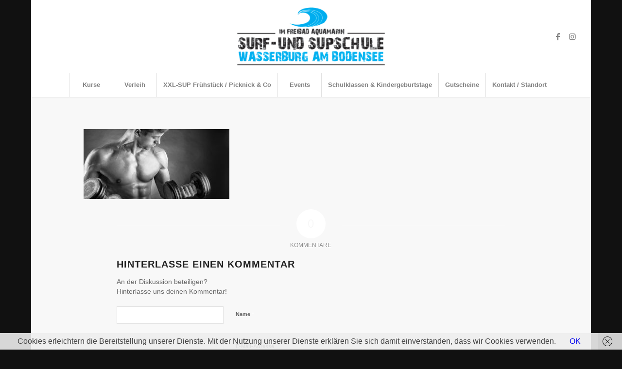

--- FILE ---
content_type: text/html; charset=UTF-8
request_url: https://surfschule-wasserburg.de/surf-und-supschule-in-wasserburg-am-bodensee/hero-2/
body_size: 16408
content:
<!DOCTYPE html>
<html lang="de" class="html_boxed responsive av-preloader-disabled  html_header_top html_logo_center html_bottom_nav_header html_menu_right html_custom html_header_sticky html_header_shrinking html_mobile_menu_tablet html_header_searchicon_disabled html_content_align_center html_header_unstick_top html_header_stretch html_minimal_header html_minimal_header_shadow html_elegant-blog html_av-submenu-hidden html_av-submenu-display-click html_av-overlay-side html_av-overlay-side-classic html_av-submenu-noclone html_entry_id_549 av-cookies-no-cookie-consent av-no-preview av-default-lightbox html_text_menu_active av-mobile-menu-switch-default">
<head>
<meta charset="UTF-8" />


<!-- mobile setting -->
<meta name="viewport" content="width=device-width, initial-scale=1">

<!-- Scripts/CSS and wp_head hook -->
<meta name='robots' content='index, follow, max-image-preview:large, max-snippet:-1, max-video-preview:-1' />
<script id="cookieyes" type="text/javascript" src="https://cdn-cookieyes.com/client_data/8aea4373023f5c2ad3aa5aab/script.js"></script>
	<!-- This site is optimized with the Yoast SEO plugin v19.10 - https://yoast.com/wordpress/plugins/seo/ -->
	<title>- Surfschule Wasserburg</title>
	<link rel="canonical" href="https://surfschule-wasserburg.de/surf-und-supschule-in-wasserburg-am-bodensee/hero-2/" />
	<meta property="og:locale" content="de_DE" />
	<meta property="og:type" content="article" />
	<meta property="og:title" content="- Surfschule Wasserburg" />
	<meta property="og:url" content="https://surfschule-wasserburg.de/surf-und-supschule-in-wasserburg-am-bodensee/hero-2/" />
	<meta property="og:site_name" content="Surfschule Wasserburg" />
	<meta property="og:image" content="https://surfschule-wasserburg.de/surf-und-supschule-in-wasserburg-am-bodensee/hero-2" />
	<meta property="og:image:width" content="1500" />
	<meta property="og:image:height" content="720" />
	<meta property="og:image:type" content="image/jpeg" />
	<meta name="twitter:card" content="summary_large_image" />
	<script type="application/ld+json" class="yoast-schema-graph">{"@context":"https://schema.org","@graph":[{"@type":"WebPage","@id":"https://surfschule-wasserburg.de/surf-und-supschule-in-wasserburg-am-bodensee/hero-2/","url":"https://surfschule-wasserburg.de/surf-und-supschule-in-wasserburg-am-bodensee/hero-2/","name":"- Surfschule Wasserburg","isPartOf":{"@id":"https://surfschule-wasserburg.de/#website"},"primaryImageOfPage":{"@id":"https://surfschule-wasserburg.de/surf-und-supschule-in-wasserburg-am-bodensee/hero-2/#primaryimage"},"image":{"@id":"https://surfschule-wasserburg.de/surf-und-supschule-in-wasserburg-am-bodensee/hero-2/#primaryimage"},"thumbnailUrl":"https://surfschule-wasserburg.de/wp-content/uploads/2016/02/hero-2.jpg","datePublished":"2016-05-11T16:21:07+00:00","dateModified":"2016-05-11T16:21:07+00:00","breadcrumb":{"@id":"https://surfschule-wasserburg.de/surf-und-supschule-in-wasserburg-am-bodensee/hero-2/#breadcrumb"},"inLanguage":"de","potentialAction":[{"@type":"ReadAction","target":["https://surfschule-wasserburg.de/surf-und-supschule-in-wasserburg-am-bodensee/hero-2/"]}]},{"@type":"ImageObject","inLanguage":"de","@id":"https://surfschule-wasserburg.de/surf-und-supschule-in-wasserburg-am-bodensee/hero-2/#primaryimage","url":"https://surfschule-wasserburg.de/wp-content/uploads/2016/02/hero-2.jpg","contentUrl":"https://surfschule-wasserburg.de/wp-content/uploads/2016/02/hero-2.jpg","width":1500,"height":720},{"@type":"BreadcrumbList","@id":"https://surfschule-wasserburg.de/surf-und-supschule-in-wasserburg-am-bodensee/hero-2/#breadcrumb","itemListElement":[{"@type":"ListItem","position":1,"name":"Startseite","item":"https://surfschule-wasserburg.de/surf-und-supschule-in-wasserburg-am-bodensee/"},{"@type":"ListItem","position":2,"name":"Willkommen","item":"https://surfschule-wasserburg.de/surf-und-supschule-in-wasserburg-am-bodensee/"}]},{"@type":"WebSite","@id":"https://surfschule-wasserburg.de/#website","url":"https://surfschule-wasserburg.de/","name":"Surfschule Wasserburg","description":"Windsurfing &amp; Stand Up Paddling am Bodensee","potentialAction":[{"@type":"SearchAction","target":{"@type":"EntryPoint","urlTemplate":"https://surfschule-wasserburg.de/?s={search_term_string}"},"query-input":"required name=search_term_string"}],"inLanguage":"de"}]}</script>
	<!-- / Yoast SEO plugin. -->


<link rel="alternate" type="application/rss+xml" title="Surfschule Wasserburg &raquo; Feed" href="https://surfschule-wasserburg.de/feed/" />
<link rel="alternate" type="application/rss+xml" title="Surfschule Wasserburg &raquo; Kommentar-Feed" href="https://surfschule-wasserburg.de/comments/feed/" />
<link rel="alternate" type="application/rss+xml" title="Surfschule Wasserburg &raquo; -Kommentar-Feed" href="https://surfschule-wasserburg.de/surf-und-supschule-in-wasserburg-am-bodensee/hero-2/feed/" />
		<!-- This site uses the Google Analytics by MonsterInsights plugin v8.10.0 - Using Analytics tracking - https://www.monsterinsights.com/ -->
		<!-- Note: MonsterInsights is not currently configured on this site. The site owner needs to authenticate with Google Analytics in the MonsterInsights settings panel. -->
					<!-- No UA code set -->
				<!-- / Google Analytics by MonsterInsights -->
		<script type="text/javascript">
window._wpemojiSettings = {"baseUrl":"https:\/\/s.w.org\/images\/core\/emoji\/14.0.0\/72x72\/","ext":".png","svgUrl":"https:\/\/s.w.org\/images\/core\/emoji\/14.0.0\/svg\/","svgExt":".svg","source":{"concatemoji":"https:\/\/surfschule-wasserburg.de\/wp-includes\/js\/wp-emoji-release.min.js?ver=6.1.9"}};
/*! This file is auto-generated */
!function(e,a,t){var n,r,o,i=a.createElement("canvas"),p=i.getContext&&i.getContext("2d");function s(e,t){var a=String.fromCharCode,e=(p.clearRect(0,0,i.width,i.height),p.fillText(a.apply(this,e),0,0),i.toDataURL());return p.clearRect(0,0,i.width,i.height),p.fillText(a.apply(this,t),0,0),e===i.toDataURL()}function c(e){var t=a.createElement("script");t.src=e,t.defer=t.type="text/javascript",a.getElementsByTagName("head")[0].appendChild(t)}for(o=Array("flag","emoji"),t.supports={everything:!0,everythingExceptFlag:!0},r=0;r<o.length;r++)t.supports[o[r]]=function(e){if(p&&p.fillText)switch(p.textBaseline="top",p.font="600 32px Arial",e){case"flag":return s([127987,65039,8205,9895,65039],[127987,65039,8203,9895,65039])?!1:!s([55356,56826,55356,56819],[55356,56826,8203,55356,56819])&&!s([55356,57332,56128,56423,56128,56418,56128,56421,56128,56430,56128,56423,56128,56447],[55356,57332,8203,56128,56423,8203,56128,56418,8203,56128,56421,8203,56128,56430,8203,56128,56423,8203,56128,56447]);case"emoji":return!s([129777,127995,8205,129778,127999],[129777,127995,8203,129778,127999])}return!1}(o[r]),t.supports.everything=t.supports.everything&&t.supports[o[r]],"flag"!==o[r]&&(t.supports.everythingExceptFlag=t.supports.everythingExceptFlag&&t.supports[o[r]]);t.supports.everythingExceptFlag=t.supports.everythingExceptFlag&&!t.supports.flag,t.DOMReady=!1,t.readyCallback=function(){t.DOMReady=!0},t.supports.everything||(n=function(){t.readyCallback()},a.addEventListener?(a.addEventListener("DOMContentLoaded",n,!1),e.addEventListener("load",n,!1)):(e.attachEvent("onload",n),a.attachEvent("onreadystatechange",function(){"complete"===a.readyState&&t.readyCallback()})),(e=t.source||{}).concatemoji?c(e.concatemoji):e.wpemoji&&e.twemoji&&(c(e.twemoji),c(e.wpemoji)))}(window,document,window._wpemojiSettings);
</script>
<style type="text/css">
img.wp-smiley,
img.emoji {
	display: inline !important;
	border: none !important;
	box-shadow: none !important;
	height: 1em !important;
	width: 1em !important;
	margin: 0 0.07em !important;
	vertical-align: -0.1em !important;
	background: none !important;
	padding: 0 !important;
}
</style>
	<link rel='stylesheet' id='validate-engine-css-css' href='https://surfschule-wasserburg.de/wp-content/plugins/wysija-newsletters/css/validationEngine.jquery.css?ver=2.11' type='text/css' media='all' />
<link rel='stylesheet' id='avia-grid-css' href='https://surfschule-wasserburg.de/wp-content/themes/enfold/css/grid.css?ver=5.2.1' type='text/css' media='all' />
<link rel='stylesheet' id='avia-base-css' href='https://surfschule-wasserburg.de/wp-content/themes/enfold/css/base.css?ver=5.2.1' type='text/css' media='all' />
<link rel='stylesheet' id='avia-layout-css' href='https://surfschule-wasserburg.de/wp-content/themes/enfold/css/layout.css?ver=5.2.1' type='text/css' media='all' />
<link rel='stylesheet' id='avia-module-audioplayer-css' href='https://surfschule-wasserburg.de/wp-content/themes/enfold/config-templatebuilder/avia-shortcodes/audio-player/audio-player.css?ver=5.2.1' type='text/css' media='all' />
<link rel='stylesheet' id='avia-module-blog-css' href='https://surfschule-wasserburg.de/wp-content/themes/enfold/config-templatebuilder/avia-shortcodes/blog/blog.css?ver=5.2.1' type='text/css' media='all' />
<link rel='stylesheet' id='avia-module-postslider-css' href='https://surfschule-wasserburg.de/wp-content/themes/enfold/config-templatebuilder/avia-shortcodes/postslider/postslider.css?ver=5.2.1' type='text/css' media='all' />
<link rel='stylesheet' id='avia-module-button-css' href='https://surfschule-wasserburg.de/wp-content/themes/enfold/config-templatebuilder/avia-shortcodes/buttons/buttons.css?ver=5.2.1' type='text/css' media='all' />
<link rel='stylesheet' id='avia-module-buttonrow-css' href='https://surfschule-wasserburg.de/wp-content/themes/enfold/config-templatebuilder/avia-shortcodes/buttonrow/buttonrow.css?ver=5.2.1' type='text/css' media='all' />
<link rel='stylesheet' id='avia-module-button-fullwidth-css' href='https://surfschule-wasserburg.de/wp-content/themes/enfold/config-templatebuilder/avia-shortcodes/buttons_fullwidth/buttons_fullwidth.css?ver=5.2.1' type='text/css' media='all' />
<link rel='stylesheet' id='avia-module-catalogue-css' href='https://surfschule-wasserburg.de/wp-content/themes/enfold/config-templatebuilder/avia-shortcodes/catalogue/catalogue.css?ver=5.2.1' type='text/css' media='all' />
<link rel='stylesheet' id='avia-module-comments-css' href='https://surfschule-wasserburg.de/wp-content/themes/enfold/config-templatebuilder/avia-shortcodes/comments/comments.css?ver=5.2.1' type='text/css' media='all' />
<link rel='stylesheet' id='avia-module-contact-css' href='https://surfschule-wasserburg.de/wp-content/themes/enfold/config-templatebuilder/avia-shortcodes/contact/contact.css?ver=5.2.1' type='text/css' media='all' />
<link rel='stylesheet' id='avia-module-slideshow-css' href='https://surfschule-wasserburg.de/wp-content/themes/enfold/config-templatebuilder/avia-shortcodes/slideshow/slideshow.css?ver=5.2.1' type='text/css' media='all' />
<link rel='stylesheet' id='avia-module-slideshow-contentpartner-css' href='https://surfschule-wasserburg.de/wp-content/themes/enfold/config-templatebuilder/avia-shortcodes/contentslider/contentslider.css?ver=5.2.1' type='text/css' media='all' />
<link rel='stylesheet' id='avia-module-countdown-css' href='https://surfschule-wasserburg.de/wp-content/themes/enfold/config-templatebuilder/avia-shortcodes/countdown/countdown.css?ver=5.2.1' type='text/css' media='all' />
<link rel='stylesheet' id='avia-module-gallery-css' href='https://surfschule-wasserburg.de/wp-content/themes/enfold/config-templatebuilder/avia-shortcodes/gallery/gallery.css?ver=5.2.1' type='text/css' media='all' />
<link rel='stylesheet' id='avia-module-gallery-hor-css' href='https://surfschule-wasserburg.de/wp-content/themes/enfold/config-templatebuilder/avia-shortcodes/gallery_horizontal/gallery_horizontal.css?ver=5.2.1' type='text/css' media='all' />
<link rel='stylesheet' id='avia-module-maps-css' href='https://surfschule-wasserburg.de/wp-content/themes/enfold/config-templatebuilder/avia-shortcodes/google_maps/google_maps.css?ver=5.2.1' type='text/css' media='all' />
<link rel='stylesheet' id='avia-module-gridrow-css' href='https://surfschule-wasserburg.de/wp-content/themes/enfold/config-templatebuilder/avia-shortcodes/grid_row/grid_row.css?ver=5.2.1' type='text/css' media='all' />
<link rel='stylesheet' id='avia-module-heading-css' href='https://surfschule-wasserburg.de/wp-content/themes/enfold/config-templatebuilder/avia-shortcodes/heading/heading.css?ver=5.2.1' type='text/css' media='all' />
<link rel='stylesheet' id='avia-module-rotator-css' href='https://surfschule-wasserburg.de/wp-content/themes/enfold/config-templatebuilder/avia-shortcodes/headline_rotator/headline_rotator.css?ver=5.2.1' type='text/css' media='all' />
<link rel='stylesheet' id='avia-module-hr-css' href='https://surfschule-wasserburg.de/wp-content/themes/enfold/config-templatebuilder/avia-shortcodes/hr/hr.css?ver=5.2.1' type='text/css' media='all' />
<link rel='stylesheet' id='avia-module-icon-css' href='https://surfschule-wasserburg.de/wp-content/themes/enfold/config-templatebuilder/avia-shortcodes/icon/icon.css?ver=5.2.1' type='text/css' media='all' />
<link rel='stylesheet' id='avia-module-icon-circles-css' href='https://surfschule-wasserburg.de/wp-content/themes/enfold/config-templatebuilder/avia-shortcodes/icon_circles/icon_circles.css?ver=5.2.1' type='text/css' media='all' />
<link rel='stylesheet' id='avia-module-iconbox-css' href='https://surfschule-wasserburg.de/wp-content/themes/enfold/config-templatebuilder/avia-shortcodes/iconbox/iconbox.css?ver=5.2.1' type='text/css' media='all' />
<link rel='stylesheet' id='avia-module-icongrid-css' href='https://surfschule-wasserburg.de/wp-content/themes/enfold/config-templatebuilder/avia-shortcodes/icongrid/icongrid.css?ver=5.2.1' type='text/css' media='all' />
<link rel='stylesheet' id='avia-module-iconlist-css' href='https://surfschule-wasserburg.de/wp-content/themes/enfold/config-templatebuilder/avia-shortcodes/iconlist/iconlist.css?ver=5.2.1' type='text/css' media='all' />
<link rel='stylesheet' id='avia-module-image-css' href='https://surfschule-wasserburg.de/wp-content/themes/enfold/config-templatebuilder/avia-shortcodes/image/image.css?ver=5.2.1' type='text/css' media='all' />
<link rel='stylesheet' id='avia-module-hotspot-css' href='https://surfschule-wasserburg.de/wp-content/themes/enfold/config-templatebuilder/avia-shortcodes/image_hotspots/image_hotspots.css?ver=5.2.1' type='text/css' media='all' />
<link rel='stylesheet' id='avia-module-magazine-css' href='https://surfschule-wasserburg.de/wp-content/themes/enfold/config-templatebuilder/avia-shortcodes/magazine/magazine.css?ver=5.2.1' type='text/css' media='all' />
<link rel='stylesheet' id='avia-module-masonry-css' href='https://surfschule-wasserburg.de/wp-content/themes/enfold/config-templatebuilder/avia-shortcodes/masonry_entries/masonry_entries.css?ver=5.2.1' type='text/css' media='all' />
<link rel='stylesheet' id='avia-siteloader-css' href='https://surfschule-wasserburg.de/wp-content/themes/enfold/css/avia-snippet-site-preloader.css?ver=5.2.1' type='text/css' media='all' />
<link rel='stylesheet' id='avia-module-menu-css' href='https://surfschule-wasserburg.de/wp-content/themes/enfold/config-templatebuilder/avia-shortcodes/menu/menu.css?ver=5.2.1' type='text/css' media='all' />
<link rel='stylesheet' id='avia-module-notification-css' href='https://surfschule-wasserburg.de/wp-content/themes/enfold/config-templatebuilder/avia-shortcodes/notification/notification.css?ver=5.2.1' type='text/css' media='all' />
<link rel='stylesheet' id='avia-module-numbers-css' href='https://surfschule-wasserburg.de/wp-content/themes/enfold/config-templatebuilder/avia-shortcodes/numbers/numbers.css?ver=5.2.1' type='text/css' media='all' />
<link rel='stylesheet' id='avia-module-portfolio-css' href='https://surfschule-wasserburg.de/wp-content/themes/enfold/config-templatebuilder/avia-shortcodes/portfolio/portfolio.css?ver=5.2.1' type='text/css' media='all' />
<link rel='stylesheet' id='avia-module-post-metadata-css' href='https://surfschule-wasserburg.de/wp-content/themes/enfold/config-templatebuilder/avia-shortcodes/post_metadata/post_metadata.css?ver=5.2.1' type='text/css' media='all' />
<link rel='stylesheet' id='avia-module-progress-bar-css' href='https://surfschule-wasserburg.de/wp-content/themes/enfold/config-templatebuilder/avia-shortcodes/progressbar/progressbar.css?ver=5.2.1' type='text/css' media='all' />
<link rel='stylesheet' id='avia-module-promobox-css' href='https://surfschule-wasserburg.de/wp-content/themes/enfold/config-templatebuilder/avia-shortcodes/promobox/promobox.css?ver=5.2.1' type='text/css' media='all' />
<link rel='stylesheet' id='avia-sc-search-css' href='https://surfschule-wasserburg.de/wp-content/themes/enfold/config-templatebuilder/avia-shortcodes/search/search.css?ver=5.2.1' type='text/css' media='all' />
<link rel='stylesheet' id='avia-module-slideshow-accordion-css' href='https://surfschule-wasserburg.de/wp-content/themes/enfold/config-templatebuilder/avia-shortcodes/slideshow_accordion/slideshow_accordion.css?ver=5.2.1' type='text/css' media='all' />
<link rel='stylesheet' id='avia-module-slideshow-feature-image-css' href='https://surfschule-wasserburg.de/wp-content/themes/enfold/config-templatebuilder/avia-shortcodes/slideshow_feature_image/slideshow_feature_image.css?ver=5.2.1' type='text/css' media='all' />
<link rel='stylesheet' id='avia-module-slideshow-fullsize-css' href='https://surfschule-wasserburg.de/wp-content/themes/enfold/config-templatebuilder/avia-shortcodes/slideshow_fullsize/slideshow_fullsize.css?ver=5.2.1' type='text/css' media='all' />
<link rel='stylesheet' id='avia-module-slideshow-fullscreen-css' href='https://surfschule-wasserburg.de/wp-content/themes/enfold/config-templatebuilder/avia-shortcodes/slideshow_fullscreen/slideshow_fullscreen.css?ver=5.2.1' type='text/css' media='all' />
<link rel='stylesheet' id='avia-module-slideshow-ls-css' href='https://surfschule-wasserburg.de/wp-content/themes/enfold/config-templatebuilder/avia-shortcodes/slideshow_layerslider/slideshow_layerslider.css?ver=5.2.1' type='text/css' media='all' />
<link rel='stylesheet' id='avia-module-social-css' href='https://surfschule-wasserburg.de/wp-content/themes/enfold/config-templatebuilder/avia-shortcodes/social_share/social_share.css?ver=5.2.1' type='text/css' media='all' />
<link rel='stylesheet' id='avia-module-tabsection-css' href='https://surfschule-wasserburg.de/wp-content/themes/enfold/config-templatebuilder/avia-shortcodes/tab_section/tab_section.css?ver=5.2.1' type='text/css' media='all' />
<link rel='stylesheet' id='avia-module-table-css' href='https://surfschule-wasserburg.de/wp-content/themes/enfold/config-templatebuilder/avia-shortcodes/table/table.css?ver=5.2.1' type='text/css' media='all' />
<link rel='stylesheet' id='avia-module-tabs-css' href='https://surfschule-wasserburg.de/wp-content/themes/enfold/config-templatebuilder/avia-shortcodes/tabs/tabs.css?ver=5.2.1' type='text/css' media='all' />
<link rel='stylesheet' id='avia-module-team-css' href='https://surfschule-wasserburg.de/wp-content/themes/enfold/config-templatebuilder/avia-shortcodes/team/team.css?ver=5.2.1' type='text/css' media='all' />
<link rel='stylesheet' id='avia-module-testimonials-css' href='https://surfschule-wasserburg.de/wp-content/themes/enfold/config-templatebuilder/avia-shortcodes/testimonials/testimonials.css?ver=5.2.1' type='text/css' media='all' />
<link rel='stylesheet' id='avia-module-timeline-css' href='https://surfschule-wasserburg.de/wp-content/themes/enfold/config-templatebuilder/avia-shortcodes/timeline/timeline.css?ver=5.2.1' type='text/css' media='all' />
<link rel='stylesheet' id='avia-module-toggles-css' href='https://surfschule-wasserburg.de/wp-content/themes/enfold/config-templatebuilder/avia-shortcodes/toggles/toggles.css?ver=5.2.1' type='text/css' media='all' />
<link rel='stylesheet' id='avia-module-video-css' href='https://surfschule-wasserburg.de/wp-content/themes/enfold/config-templatebuilder/avia-shortcodes/video/video.css?ver=5.2.1' type='text/css' media='all' />
<link rel='stylesheet' id='wp-block-library-css' href='https://surfschule-wasserburg.de/wp-includes/css/dist/block-library/style.min.css?ver=6.1.9' type='text/css' media='all' />
<style id='global-styles-inline-css' type='text/css'>
body{--wp--preset--color--black: #000000;--wp--preset--color--cyan-bluish-gray: #abb8c3;--wp--preset--color--white: #ffffff;--wp--preset--color--pale-pink: #f78da7;--wp--preset--color--vivid-red: #cf2e2e;--wp--preset--color--luminous-vivid-orange: #ff6900;--wp--preset--color--luminous-vivid-amber: #fcb900;--wp--preset--color--light-green-cyan: #7bdcb5;--wp--preset--color--vivid-green-cyan: #00d084;--wp--preset--color--pale-cyan-blue: #8ed1fc;--wp--preset--color--vivid-cyan-blue: #0693e3;--wp--preset--color--vivid-purple: #9b51e0;--wp--preset--color--metallic-red: #b02b2c;--wp--preset--color--maximum-yellow-red: #edae44;--wp--preset--color--yellow-sun: #eeee22;--wp--preset--color--palm-leaf: #83a846;--wp--preset--color--aero: #7bb0e7;--wp--preset--color--old-lavender: #745f7e;--wp--preset--color--steel-teal: #5f8789;--wp--preset--color--raspberry-pink: #d65799;--wp--preset--color--medium-turquoise: #4ecac2;--wp--preset--gradient--vivid-cyan-blue-to-vivid-purple: linear-gradient(135deg,rgba(6,147,227,1) 0%,rgb(155,81,224) 100%);--wp--preset--gradient--light-green-cyan-to-vivid-green-cyan: linear-gradient(135deg,rgb(122,220,180) 0%,rgb(0,208,130) 100%);--wp--preset--gradient--luminous-vivid-amber-to-luminous-vivid-orange: linear-gradient(135deg,rgba(252,185,0,1) 0%,rgba(255,105,0,1) 100%);--wp--preset--gradient--luminous-vivid-orange-to-vivid-red: linear-gradient(135deg,rgba(255,105,0,1) 0%,rgb(207,46,46) 100%);--wp--preset--gradient--very-light-gray-to-cyan-bluish-gray: linear-gradient(135deg,rgb(238,238,238) 0%,rgb(169,184,195) 100%);--wp--preset--gradient--cool-to-warm-spectrum: linear-gradient(135deg,rgb(74,234,220) 0%,rgb(151,120,209) 20%,rgb(207,42,186) 40%,rgb(238,44,130) 60%,rgb(251,105,98) 80%,rgb(254,248,76) 100%);--wp--preset--gradient--blush-light-purple: linear-gradient(135deg,rgb(255,206,236) 0%,rgb(152,150,240) 100%);--wp--preset--gradient--blush-bordeaux: linear-gradient(135deg,rgb(254,205,165) 0%,rgb(254,45,45) 50%,rgb(107,0,62) 100%);--wp--preset--gradient--luminous-dusk: linear-gradient(135deg,rgb(255,203,112) 0%,rgb(199,81,192) 50%,rgb(65,88,208) 100%);--wp--preset--gradient--pale-ocean: linear-gradient(135deg,rgb(255,245,203) 0%,rgb(182,227,212) 50%,rgb(51,167,181) 100%);--wp--preset--gradient--electric-grass: linear-gradient(135deg,rgb(202,248,128) 0%,rgb(113,206,126) 100%);--wp--preset--gradient--midnight: linear-gradient(135deg,rgb(2,3,129) 0%,rgb(40,116,252) 100%);--wp--preset--duotone--dark-grayscale: url('#wp-duotone-dark-grayscale');--wp--preset--duotone--grayscale: url('#wp-duotone-grayscale');--wp--preset--duotone--purple-yellow: url('#wp-duotone-purple-yellow');--wp--preset--duotone--blue-red: url('#wp-duotone-blue-red');--wp--preset--duotone--midnight: url('#wp-duotone-midnight');--wp--preset--duotone--magenta-yellow: url('#wp-duotone-magenta-yellow');--wp--preset--duotone--purple-green: url('#wp-duotone-purple-green');--wp--preset--duotone--blue-orange: url('#wp-duotone-blue-orange');--wp--preset--font-size--small: 1rem;--wp--preset--font-size--medium: 1.125rem;--wp--preset--font-size--large: 1.75rem;--wp--preset--font-size--x-large: clamp(1.75rem, 3vw, 2.25rem);--wp--preset--spacing--20: 0.44rem;--wp--preset--spacing--30: 0.67rem;--wp--preset--spacing--40: 1rem;--wp--preset--spacing--50: 1.5rem;--wp--preset--spacing--60: 2.25rem;--wp--preset--spacing--70: 3.38rem;--wp--preset--spacing--80: 5.06rem;}body { margin: 0;--wp--style--global--content-size: 800px;--wp--style--global--wide-size: 1130px; }.wp-site-blocks > .alignleft { float: left; margin-right: 2em; }.wp-site-blocks > .alignright { float: right; margin-left: 2em; }.wp-site-blocks > .aligncenter { justify-content: center; margin-left: auto; margin-right: auto; }:where(.is-layout-flex){gap: 0.5em;}body .is-layout-flow > .alignleft{float: left;margin-inline-start: 0;margin-inline-end: 2em;}body .is-layout-flow > .alignright{float: right;margin-inline-start: 2em;margin-inline-end: 0;}body .is-layout-flow > .aligncenter{margin-left: auto !important;margin-right: auto !important;}body .is-layout-constrained > .alignleft{float: left;margin-inline-start: 0;margin-inline-end: 2em;}body .is-layout-constrained > .alignright{float: right;margin-inline-start: 2em;margin-inline-end: 0;}body .is-layout-constrained > .aligncenter{margin-left: auto !important;margin-right: auto !important;}body .is-layout-constrained > :where(:not(.alignleft):not(.alignright):not(.alignfull)){max-width: var(--wp--style--global--content-size);margin-left: auto !important;margin-right: auto !important;}body .is-layout-constrained > .alignwide{max-width: var(--wp--style--global--wide-size);}body .is-layout-flex{display: flex;}body .is-layout-flex{flex-wrap: wrap;align-items: center;}body .is-layout-flex > *{margin: 0;}body{padding-top: 0px;padding-right: 0px;padding-bottom: 0px;padding-left: 0px;}a:where(:not(.wp-element-button)){text-decoration: underline;}.wp-element-button, .wp-block-button__link{background-color: #32373c;border-width: 0;color: #fff;font-family: inherit;font-size: inherit;line-height: inherit;padding: calc(0.667em + 2px) calc(1.333em + 2px);text-decoration: none;}.has-black-color{color: var(--wp--preset--color--black) !important;}.has-cyan-bluish-gray-color{color: var(--wp--preset--color--cyan-bluish-gray) !important;}.has-white-color{color: var(--wp--preset--color--white) !important;}.has-pale-pink-color{color: var(--wp--preset--color--pale-pink) !important;}.has-vivid-red-color{color: var(--wp--preset--color--vivid-red) !important;}.has-luminous-vivid-orange-color{color: var(--wp--preset--color--luminous-vivid-orange) !important;}.has-luminous-vivid-amber-color{color: var(--wp--preset--color--luminous-vivid-amber) !important;}.has-light-green-cyan-color{color: var(--wp--preset--color--light-green-cyan) !important;}.has-vivid-green-cyan-color{color: var(--wp--preset--color--vivid-green-cyan) !important;}.has-pale-cyan-blue-color{color: var(--wp--preset--color--pale-cyan-blue) !important;}.has-vivid-cyan-blue-color{color: var(--wp--preset--color--vivid-cyan-blue) !important;}.has-vivid-purple-color{color: var(--wp--preset--color--vivid-purple) !important;}.has-metallic-red-color{color: var(--wp--preset--color--metallic-red) !important;}.has-maximum-yellow-red-color{color: var(--wp--preset--color--maximum-yellow-red) !important;}.has-yellow-sun-color{color: var(--wp--preset--color--yellow-sun) !important;}.has-palm-leaf-color{color: var(--wp--preset--color--palm-leaf) !important;}.has-aero-color{color: var(--wp--preset--color--aero) !important;}.has-old-lavender-color{color: var(--wp--preset--color--old-lavender) !important;}.has-steel-teal-color{color: var(--wp--preset--color--steel-teal) !important;}.has-raspberry-pink-color{color: var(--wp--preset--color--raspberry-pink) !important;}.has-medium-turquoise-color{color: var(--wp--preset--color--medium-turquoise) !important;}.has-black-background-color{background-color: var(--wp--preset--color--black) !important;}.has-cyan-bluish-gray-background-color{background-color: var(--wp--preset--color--cyan-bluish-gray) !important;}.has-white-background-color{background-color: var(--wp--preset--color--white) !important;}.has-pale-pink-background-color{background-color: var(--wp--preset--color--pale-pink) !important;}.has-vivid-red-background-color{background-color: var(--wp--preset--color--vivid-red) !important;}.has-luminous-vivid-orange-background-color{background-color: var(--wp--preset--color--luminous-vivid-orange) !important;}.has-luminous-vivid-amber-background-color{background-color: var(--wp--preset--color--luminous-vivid-amber) !important;}.has-light-green-cyan-background-color{background-color: var(--wp--preset--color--light-green-cyan) !important;}.has-vivid-green-cyan-background-color{background-color: var(--wp--preset--color--vivid-green-cyan) !important;}.has-pale-cyan-blue-background-color{background-color: var(--wp--preset--color--pale-cyan-blue) !important;}.has-vivid-cyan-blue-background-color{background-color: var(--wp--preset--color--vivid-cyan-blue) !important;}.has-vivid-purple-background-color{background-color: var(--wp--preset--color--vivid-purple) !important;}.has-metallic-red-background-color{background-color: var(--wp--preset--color--metallic-red) !important;}.has-maximum-yellow-red-background-color{background-color: var(--wp--preset--color--maximum-yellow-red) !important;}.has-yellow-sun-background-color{background-color: var(--wp--preset--color--yellow-sun) !important;}.has-palm-leaf-background-color{background-color: var(--wp--preset--color--palm-leaf) !important;}.has-aero-background-color{background-color: var(--wp--preset--color--aero) !important;}.has-old-lavender-background-color{background-color: var(--wp--preset--color--old-lavender) !important;}.has-steel-teal-background-color{background-color: var(--wp--preset--color--steel-teal) !important;}.has-raspberry-pink-background-color{background-color: var(--wp--preset--color--raspberry-pink) !important;}.has-medium-turquoise-background-color{background-color: var(--wp--preset--color--medium-turquoise) !important;}.has-black-border-color{border-color: var(--wp--preset--color--black) !important;}.has-cyan-bluish-gray-border-color{border-color: var(--wp--preset--color--cyan-bluish-gray) !important;}.has-white-border-color{border-color: var(--wp--preset--color--white) !important;}.has-pale-pink-border-color{border-color: var(--wp--preset--color--pale-pink) !important;}.has-vivid-red-border-color{border-color: var(--wp--preset--color--vivid-red) !important;}.has-luminous-vivid-orange-border-color{border-color: var(--wp--preset--color--luminous-vivid-orange) !important;}.has-luminous-vivid-amber-border-color{border-color: var(--wp--preset--color--luminous-vivid-amber) !important;}.has-light-green-cyan-border-color{border-color: var(--wp--preset--color--light-green-cyan) !important;}.has-vivid-green-cyan-border-color{border-color: var(--wp--preset--color--vivid-green-cyan) !important;}.has-pale-cyan-blue-border-color{border-color: var(--wp--preset--color--pale-cyan-blue) !important;}.has-vivid-cyan-blue-border-color{border-color: var(--wp--preset--color--vivid-cyan-blue) !important;}.has-vivid-purple-border-color{border-color: var(--wp--preset--color--vivid-purple) !important;}.has-metallic-red-border-color{border-color: var(--wp--preset--color--metallic-red) !important;}.has-maximum-yellow-red-border-color{border-color: var(--wp--preset--color--maximum-yellow-red) !important;}.has-yellow-sun-border-color{border-color: var(--wp--preset--color--yellow-sun) !important;}.has-palm-leaf-border-color{border-color: var(--wp--preset--color--palm-leaf) !important;}.has-aero-border-color{border-color: var(--wp--preset--color--aero) !important;}.has-old-lavender-border-color{border-color: var(--wp--preset--color--old-lavender) !important;}.has-steel-teal-border-color{border-color: var(--wp--preset--color--steel-teal) !important;}.has-raspberry-pink-border-color{border-color: var(--wp--preset--color--raspberry-pink) !important;}.has-medium-turquoise-border-color{border-color: var(--wp--preset--color--medium-turquoise) !important;}.has-vivid-cyan-blue-to-vivid-purple-gradient-background{background: var(--wp--preset--gradient--vivid-cyan-blue-to-vivid-purple) !important;}.has-light-green-cyan-to-vivid-green-cyan-gradient-background{background: var(--wp--preset--gradient--light-green-cyan-to-vivid-green-cyan) !important;}.has-luminous-vivid-amber-to-luminous-vivid-orange-gradient-background{background: var(--wp--preset--gradient--luminous-vivid-amber-to-luminous-vivid-orange) !important;}.has-luminous-vivid-orange-to-vivid-red-gradient-background{background: var(--wp--preset--gradient--luminous-vivid-orange-to-vivid-red) !important;}.has-very-light-gray-to-cyan-bluish-gray-gradient-background{background: var(--wp--preset--gradient--very-light-gray-to-cyan-bluish-gray) !important;}.has-cool-to-warm-spectrum-gradient-background{background: var(--wp--preset--gradient--cool-to-warm-spectrum) !important;}.has-blush-light-purple-gradient-background{background: var(--wp--preset--gradient--blush-light-purple) !important;}.has-blush-bordeaux-gradient-background{background: var(--wp--preset--gradient--blush-bordeaux) !important;}.has-luminous-dusk-gradient-background{background: var(--wp--preset--gradient--luminous-dusk) !important;}.has-pale-ocean-gradient-background{background: var(--wp--preset--gradient--pale-ocean) !important;}.has-electric-grass-gradient-background{background: var(--wp--preset--gradient--electric-grass) !important;}.has-midnight-gradient-background{background: var(--wp--preset--gradient--midnight) !important;}.has-small-font-size{font-size: var(--wp--preset--font-size--small) !important;}.has-medium-font-size{font-size: var(--wp--preset--font-size--medium) !important;}.has-large-font-size{font-size: var(--wp--preset--font-size--large) !important;}.has-x-large-font-size{font-size: var(--wp--preset--font-size--x-large) !important;}
.wp-block-navigation a:where(:not(.wp-element-button)){color: inherit;}
:where(.wp-block-columns.is-layout-flex){gap: 2em;}
.wp-block-pullquote{font-size: 1.5em;line-height: 1.6;}
</style>
<link rel='stylesheet' id='contact-form-7-css' href='https://surfschule-wasserburg.de/wp-content/plugins/contact-form-7/includes/css/styles.css?ver=5.6.4' type='text/css' media='all' />
<link rel='stylesheet' id='avia-scs-css' href='https://surfschule-wasserburg.de/wp-content/themes/enfold/css/shortcodes.css?ver=5.2.1' type='text/css' media='all' />
<link rel='stylesheet' id='avia-popup-css-css' href='https://surfschule-wasserburg.de/wp-content/themes/enfold/js/aviapopup/magnific-popup.css?ver=5.2.1' type='text/css' media='screen' />
<link rel='stylesheet' id='avia-lightbox-css' href='https://surfschule-wasserburg.de/wp-content/themes/enfold/css/avia-snippet-lightbox.css?ver=5.2.1' type='text/css' media='screen' />
<link rel='stylesheet' id='avia-widget-css-css' href='https://surfschule-wasserburg.de/wp-content/themes/enfold/css/avia-snippet-widget.css?ver=5.2.1' type='text/css' media='screen' />
<link rel='stylesheet' id='avia-dynamic-css' href='https://surfschule-wasserburg.de/wp-content/uploads/dynamic_avia/enfold.css?ver=65f597350ed8e' type='text/css' media='all' />
<link rel='stylesheet' id='avia-custom-css' href='https://surfschule-wasserburg.de/wp-content/themes/enfold/css/custom.css?ver=5.2.1' type='text/css' media='all' />
<script type='text/javascript' src='https://surfschule-wasserburg.de/wp-includes/js/jquery/jquery.min.js?ver=3.6.1' id='jquery-core-js'></script>
<script type='text/javascript' src='https://surfschule-wasserburg.de/wp-includes/js/jquery/jquery-migrate.min.js?ver=3.3.2' id='jquery-migrate-js'></script>
<script type='text/javascript' src='https://surfschule-wasserburg.de/wp-content/themes/enfold/js/avia-compat.js?ver=5.2.1' id='avia-compat-js'></script>
<link rel="https://api.w.org/" href="https://surfschule-wasserburg.de/wp-json/" /><link rel="alternate" type="application/json" href="https://surfschule-wasserburg.de/wp-json/wp/v2/media/549" /><link rel="EditURI" type="application/rsd+xml" title="RSD" href="https://surfschule-wasserburg.de/xmlrpc.php?rsd" />
<link rel="wlwmanifest" type="application/wlwmanifest+xml" href="https://surfschule-wasserburg.de/wp-includes/wlwmanifest.xml" />
<meta name="generator" content="WordPress 6.1.9" />
<link rel='shortlink' href='https://surfschule-wasserburg.de/?p=549' />
<link rel="alternate" type="application/json+oembed" href="https://surfschule-wasserburg.de/wp-json/oembed/1.0/embed?url=https%3A%2F%2Fsurfschule-wasserburg.de%2Fsurf-und-supschule-in-wasserburg-am-bodensee%2Fhero-2%2F" />
<link rel="alternate" type="text/xml+oembed" href="https://surfschule-wasserburg.de/wp-json/oembed/1.0/embed?url=https%3A%2F%2Fsurfschule-wasserburg.de%2Fsurf-und-supschule-in-wasserburg-am-bodensee%2Fhero-2%2F&#038;format=xml" />
<style type="text/css" media="screen">input#akismet_privacy_check { float: left; margin: 7px 7px 7px 0; width: 13px; }</style><link rel="profile" href="https://gmpg.org/xfn/11" />
<link rel="alternate" type="application/rss+xml" title="Surfschule Wasserburg RSS2 Feed" href="https://surfschule-wasserburg.de/feed/" />
<link rel="pingback" href="https://surfschule-wasserburg.de/xmlrpc.php" />

<style type='text/css' media='screen'>
 #top #header_main > .container, #top #header_main > .container .main_menu  .av-main-nav > li > a, #top #header_main #menu-item-shop .cart_dropdown_link{ height:150px; line-height: 150px; }
 .html_top_nav_header .av-logo-container{ height:150px;  }
 .html_header_top.html_header_sticky #top #wrap_all #main{ padding-top:202px; } 
</style>
<!--[if lt IE 9]><script src="https://surfschule-wasserburg.de/wp-content/themes/enfold/js/html5shiv.js"></script><![endif]-->
<link rel="icon" href="https://surfschule-wasserburg.de/wp-content/uploads/2017/02/SSW_FAVICON.jpg" type="image/x-icon">
		<style type="text/css" id="wp-custom-css">
			
section.avia_codeblock_section{
	  z-index:1;
    float: left;
    position: relative;
    min-height: 1px;
    width: 100%;
}
		</style>
		<style type='text/css'>
@font-face {font-family: 'entypo-fontello'; font-weight: normal; font-style: normal; font-display: auto;
src: url('https://surfschule-wasserburg.de/wp-content/themes/enfold/config-templatebuilder/avia-template-builder/assets/fonts/entypo-fontello.woff2') format('woff2'),
url('https://surfschule-wasserburg.de/wp-content/themes/enfold/config-templatebuilder/avia-template-builder/assets/fonts/entypo-fontello.woff') format('woff'),
url('https://surfschule-wasserburg.de/wp-content/themes/enfold/config-templatebuilder/avia-template-builder/assets/fonts/entypo-fontello.ttf') format('truetype'),
url('https://surfschule-wasserburg.de/wp-content/themes/enfold/config-templatebuilder/avia-template-builder/assets/fonts/entypo-fontello.svg#entypo-fontello') format('svg'),
url('https://surfschule-wasserburg.de/wp-content/themes/enfold/config-templatebuilder/avia-template-builder/assets/fonts/entypo-fontello.eot'),
url('https://surfschule-wasserburg.de/wp-content/themes/enfold/config-templatebuilder/avia-template-builder/assets/fonts/entypo-fontello.eot?#iefix') format('embedded-opentype');
} #top .avia-font-entypo-fontello, body .avia-font-entypo-fontello, html body [data-av_iconfont='entypo-fontello']:before{ font-family: 'entypo-fontello'; }

@font-face {font-family: 'flaticon-sports'; font-weight: normal; font-style: normal; font-display: auto;
src: url('https://surfschule-wasserburg.de/wp-content/uploads/avia_fonts/flaticon-sports/flaticon-sports.woff2') format('woff2'),
url('https://surfschule-wasserburg.de/wp-content/uploads/avia_fonts/flaticon-sports/flaticon-sports.woff') format('woff'),
url('https://surfschule-wasserburg.de/wp-content/uploads/avia_fonts/flaticon-sports/flaticon-sports.ttf') format('truetype'),
url('https://surfschule-wasserburg.de/wp-content/uploads/avia_fonts/flaticon-sports/flaticon-sports.svg#flaticon-sports') format('svg'),
url('https://surfschule-wasserburg.de/wp-content/uploads/avia_fonts/flaticon-sports/flaticon-sports.eot'),
url('https://surfschule-wasserburg.de/wp-content/uploads/avia_fonts/flaticon-sports/flaticon-sports.eot?#iefix') format('embedded-opentype');
} #top .avia-font-flaticon-sports, body .avia-font-flaticon-sports, html body [data-av_iconfont='flaticon-sports']:before{ font-family: 'flaticon-sports'; }

@font-face {font-family: 'cabin'; font-weight: normal; font-style: normal; font-display: auto;
src: url('https://surfschule-wasserburg.de/wp-content/uploads/avia_fonts/cabin/cabin.woff2') format('woff2'),
url('https://surfschule-wasserburg.de/wp-content/uploads/avia_fonts/cabin/cabin.woff') format('woff'),
url('https://surfschule-wasserburg.de/wp-content/uploads/avia_fonts/cabin/cabin.ttf') format('truetype'),
url('https://surfschule-wasserburg.de/wp-content/uploads/avia_fonts/cabin/cabin.svg#cabin') format('svg'),
url('https://surfschule-wasserburg.de/wp-content/uploads/avia_fonts/cabin/cabin.eot'),
url('https://surfschule-wasserburg.de/wp-content/uploads/avia_fonts/cabin/cabin.eot?#iefix') format('embedded-opentype');
} #top .avia-font-cabin, body .avia-font-cabin, html body [data-av_iconfont='cabin']:before{ font-family: 'cabin'; }
</style>

<!--
Debugging Info for Theme support: 

Theme: Enfold
Version: 5.2.1
Installed: enfold
AviaFramework Version: 5.2
AviaBuilder Version: 5.2
aviaElementManager Version: 1.0.1
ML:268435456-PU:107-PLA:18
WP:6.1.9
Compress: CSS:disabled - JS:disabled
Updates: disabled
PLAu:16
-->
</head>

<body data-rsssl=1 id="top" class="attachment attachment-template-default attachmentid-549 attachment-jpeg boxed rtl_columns av-curtain-numeric open_sans verdana-websave verdana  avia-responsive-images-support" itemscope="itemscope" itemtype="https://schema.org/WebPage" >

	<svg xmlns="http://www.w3.org/2000/svg" viewBox="0 0 0 0" width="0" height="0" focusable="false" role="none" style="visibility: hidden; position: absolute; left: -9999px; overflow: hidden;" ><defs><filter id="wp-duotone-dark-grayscale"><feColorMatrix color-interpolation-filters="sRGB" type="matrix" values=" .299 .587 .114 0 0 .299 .587 .114 0 0 .299 .587 .114 0 0 .299 .587 .114 0 0 " /><feComponentTransfer color-interpolation-filters="sRGB" ><feFuncR type="table" tableValues="0 0.49803921568627" /><feFuncG type="table" tableValues="0 0.49803921568627" /><feFuncB type="table" tableValues="0 0.49803921568627" /><feFuncA type="table" tableValues="1 1" /></feComponentTransfer><feComposite in2="SourceGraphic" operator="in" /></filter></defs></svg><svg xmlns="http://www.w3.org/2000/svg" viewBox="0 0 0 0" width="0" height="0" focusable="false" role="none" style="visibility: hidden; position: absolute; left: -9999px; overflow: hidden;" ><defs><filter id="wp-duotone-grayscale"><feColorMatrix color-interpolation-filters="sRGB" type="matrix" values=" .299 .587 .114 0 0 .299 .587 .114 0 0 .299 .587 .114 0 0 .299 .587 .114 0 0 " /><feComponentTransfer color-interpolation-filters="sRGB" ><feFuncR type="table" tableValues="0 1" /><feFuncG type="table" tableValues="0 1" /><feFuncB type="table" tableValues="0 1" /><feFuncA type="table" tableValues="1 1" /></feComponentTransfer><feComposite in2="SourceGraphic" operator="in" /></filter></defs></svg><svg xmlns="http://www.w3.org/2000/svg" viewBox="0 0 0 0" width="0" height="0" focusable="false" role="none" style="visibility: hidden; position: absolute; left: -9999px; overflow: hidden;" ><defs><filter id="wp-duotone-purple-yellow"><feColorMatrix color-interpolation-filters="sRGB" type="matrix" values=" .299 .587 .114 0 0 .299 .587 .114 0 0 .299 .587 .114 0 0 .299 .587 .114 0 0 " /><feComponentTransfer color-interpolation-filters="sRGB" ><feFuncR type="table" tableValues="0.54901960784314 0.98823529411765" /><feFuncG type="table" tableValues="0 1" /><feFuncB type="table" tableValues="0.71764705882353 0.25490196078431" /><feFuncA type="table" tableValues="1 1" /></feComponentTransfer><feComposite in2="SourceGraphic" operator="in" /></filter></defs></svg><svg xmlns="http://www.w3.org/2000/svg" viewBox="0 0 0 0" width="0" height="0" focusable="false" role="none" style="visibility: hidden; position: absolute; left: -9999px; overflow: hidden;" ><defs><filter id="wp-duotone-blue-red"><feColorMatrix color-interpolation-filters="sRGB" type="matrix" values=" .299 .587 .114 0 0 .299 .587 .114 0 0 .299 .587 .114 0 0 .299 .587 .114 0 0 " /><feComponentTransfer color-interpolation-filters="sRGB" ><feFuncR type="table" tableValues="0 1" /><feFuncG type="table" tableValues="0 0.27843137254902" /><feFuncB type="table" tableValues="0.5921568627451 0.27843137254902" /><feFuncA type="table" tableValues="1 1" /></feComponentTransfer><feComposite in2="SourceGraphic" operator="in" /></filter></defs></svg><svg xmlns="http://www.w3.org/2000/svg" viewBox="0 0 0 0" width="0" height="0" focusable="false" role="none" style="visibility: hidden; position: absolute; left: -9999px; overflow: hidden;" ><defs><filter id="wp-duotone-midnight"><feColorMatrix color-interpolation-filters="sRGB" type="matrix" values=" .299 .587 .114 0 0 .299 .587 .114 0 0 .299 .587 .114 0 0 .299 .587 .114 0 0 " /><feComponentTransfer color-interpolation-filters="sRGB" ><feFuncR type="table" tableValues="0 0" /><feFuncG type="table" tableValues="0 0.64705882352941" /><feFuncB type="table" tableValues="0 1" /><feFuncA type="table" tableValues="1 1" /></feComponentTransfer><feComposite in2="SourceGraphic" operator="in" /></filter></defs></svg><svg xmlns="http://www.w3.org/2000/svg" viewBox="0 0 0 0" width="0" height="0" focusable="false" role="none" style="visibility: hidden; position: absolute; left: -9999px; overflow: hidden;" ><defs><filter id="wp-duotone-magenta-yellow"><feColorMatrix color-interpolation-filters="sRGB" type="matrix" values=" .299 .587 .114 0 0 .299 .587 .114 0 0 .299 .587 .114 0 0 .299 .587 .114 0 0 " /><feComponentTransfer color-interpolation-filters="sRGB" ><feFuncR type="table" tableValues="0.78039215686275 1" /><feFuncG type="table" tableValues="0 0.94901960784314" /><feFuncB type="table" tableValues="0.35294117647059 0.47058823529412" /><feFuncA type="table" tableValues="1 1" /></feComponentTransfer><feComposite in2="SourceGraphic" operator="in" /></filter></defs></svg><svg xmlns="http://www.w3.org/2000/svg" viewBox="0 0 0 0" width="0" height="0" focusable="false" role="none" style="visibility: hidden; position: absolute; left: -9999px; overflow: hidden;" ><defs><filter id="wp-duotone-purple-green"><feColorMatrix color-interpolation-filters="sRGB" type="matrix" values=" .299 .587 .114 0 0 .299 .587 .114 0 0 .299 .587 .114 0 0 .299 .587 .114 0 0 " /><feComponentTransfer color-interpolation-filters="sRGB" ><feFuncR type="table" tableValues="0.65098039215686 0.40392156862745" /><feFuncG type="table" tableValues="0 1" /><feFuncB type="table" tableValues="0.44705882352941 0.4" /><feFuncA type="table" tableValues="1 1" /></feComponentTransfer><feComposite in2="SourceGraphic" operator="in" /></filter></defs></svg><svg xmlns="http://www.w3.org/2000/svg" viewBox="0 0 0 0" width="0" height="0" focusable="false" role="none" style="visibility: hidden; position: absolute; left: -9999px; overflow: hidden;" ><defs><filter id="wp-duotone-blue-orange"><feColorMatrix color-interpolation-filters="sRGB" type="matrix" values=" .299 .587 .114 0 0 .299 .587 .114 0 0 .299 .587 .114 0 0 .299 .587 .114 0 0 " /><feComponentTransfer color-interpolation-filters="sRGB" ><feFuncR type="table" tableValues="0.098039215686275 1" /><feFuncG type="table" tableValues="0 0.66274509803922" /><feFuncB type="table" tableValues="0.84705882352941 0.41960784313725" /><feFuncA type="table" tableValues="1 1" /></feComponentTransfer><feComposite in2="SourceGraphic" operator="in" /></filter></defs></svg>
	<div id='wrap_all'>

	
<header id='header' class='all_colors header_color light_bg_color  av_header_top av_logo_center av_bottom_nav_header av_menu_right av_custom av_header_sticky av_header_shrinking av_header_stretch av_mobile_menu_tablet av_header_searchicon_disabled av_header_unstick_top av_seperator_big_border av_minimal_header av_minimal_header_shadow'  role="banner" itemscope="itemscope" itemtype="https://schema.org/WPHeader" >

		<div  id='header_main' class='container_wrap container_wrap_logo'>

        <div class='container av-logo-container'><div class='inner-container'><span class='logo avia-standard-logo'><a href='https://surfschule-wasserburg.de/' class=''><img src="https://surfschule-wasserburg.de/wp-content/uploads/2017/02/Surfschule-Wasserburg.jpg" srcset="https://surfschule-wasserburg.de/wp-content/uploads/2017/02/Surfschule-Wasserburg.jpg 340w, https://surfschule-wasserburg.de/wp-content/uploads/2017/02/Surfschule-Wasserburg-300x138.jpg 300w" sizes="(max-width: 340px) 100vw, 340px" height="100" width="300" alt='Surfschule Wasserburg' title='Surfschule Wasserburg' /></a></span><ul class='noLightbox social_bookmarks icon_count_2'><li class='social_bookmarks_facebook av-social-link-facebook social_icon_1'><a target="_blank" aria-label="Link zu Facebook" href='https://www.facebook.com/Surfschule-Wasserburg-am-Bodensee-102321193201747/?fref=ts' aria-hidden='false' data-av_icon='' data-av_iconfont='entypo-fontello' title='Facebook' rel="noopener"><span class='avia_hidden_link_text'>Facebook</span></a></li><li class='social_bookmarks_instagram av-social-link-instagram social_icon_2'><a target="_blank" aria-label="Link zu Instagram" href='https://www.instagram.com/surfschule_wasserburg/?hl=de' aria-hidden='false' data-av_icon='' data-av_iconfont='entypo-fontello' title='Instagram' rel="noopener"><span class='avia_hidden_link_text'>Instagram</span></a></li></ul></div></div><div id='header_main_alternate' class='container_wrap'><div class='container'><nav class='main_menu' data-selectname='Wähle eine Seite'  role="navigation" itemscope="itemscope" itemtype="https://schema.org/SiteNavigationElement" ><div class="avia-menu av-main-nav-wrap"><ul role="menu" class="menu av-main-nav" id="avia-menu"><li role="menuitem" id="menu-item-885" class="menu-item menu-item-type-custom menu-item-object-custom menu-item-has-children menu-item-top-level menu-item-top-level-1"><a itemprop="url" tabindex="0"><span class="avia-bullet"></span><span class="avia-menu-text">Kurse</span><span class="avia-menu-fx"><span class="avia-arrow-wrap"><span class="avia-arrow"></span></span></span></a>


<ul class="sub-menu">
	<li role="menuitem" id="menu-item-1106" class="menu-item menu-item-type-post_type menu-item-object-page"><a href="https://surfschule-wasserburg.de/windsurfing/" itemprop="url" tabindex="0"><span class="avia-bullet"></span><span class="avia-menu-text">Windsurfen</span></a></li>
	<li role="menuitem" id="menu-item-1126" class="menu-item menu-item-type-post_type menu-item-object-page"><a href="https://surfschule-wasserburg.de/sup-kurse/" itemprop="url" tabindex="0"><span class="avia-bullet"></span><span class="avia-menu-text">SUP = Stand Up Paddling</span></a></li>
	<li role="menuitem" id="menu-item-2394" class="menu-item menu-item-type-post_type menu-item-object-page"><a href="https://surfschule-wasserburg.de/privatunterricht/" itemprop="url" tabindex="0"><span class="avia-bullet"></span><span class="avia-menu-text">Privatunterricht</span></a></li>
	<li role="menuitem" id="menu-item-1535" class="menu-item menu-item-type-post_type menu-item-object-page"><a href="https://surfschule-wasserburg.de/sup-yoga/" itemprop="url" tabindex="0"><span class="avia-bullet"></span><span class="avia-menu-text">SUP-Yoga</span></a></li>
</ul>
</li>
<li role="menuitem" id="menu-item-907" class="menu-item menu-item-type-custom menu-item-object-custom menu-item-has-children menu-item-top-level menu-item-top-level-2"><a itemprop="url" tabindex="0"><span class="avia-bullet"></span><span class="avia-menu-text">Verleih</span><span class="avia-menu-fx"><span class="avia-arrow-wrap"><span class="avia-arrow"></span></span></span></a>


<ul class="sub-menu">
	<li role="menuitem" id="menu-item-1134" class="menu-item menu-item-type-post_type menu-item-object-page"><a href="https://surfschule-wasserburg.de/windsurfing-verleih/" itemprop="url" tabindex="0"><span class="avia-bullet"></span><span class="avia-menu-text">Windsurfen</span></a></li>
	<li role="menuitem" id="menu-item-1142" class="menu-item menu-item-type-post_type menu-item-object-page"><a href="https://surfschule-wasserburg.de/sup-verleih/" itemprop="url" tabindex="0"><span class="avia-bullet"></span><span class="avia-menu-text">SUP = Stand Up Paddling</span></a></li>
	<li role="menuitem" id="menu-item-2598" class="menu-item menu-item-type-post_type menu-item-object-page"><a href="https://surfschule-wasserburg.de/egym-wellpass/" itemprop="url" tabindex="0"><span class="avia-bullet"></span><span class="avia-menu-text">Egym Wellpass</span></a></li>
	<li role="menuitem" id="menu-item-2005" class="menu-item menu-item-type-post_type menu-item-object-page"><a href="https://surfschule-wasserburg.de/wing/" itemprop="url" tabindex="0"><span class="avia-bullet"></span><span class="avia-menu-text">Wing Foil</span></a></li>
	<li role="menuitem" id="menu-item-1163" class="menu-item menu-item-type-post_type menu-item-object-page"><a href="https://surfschule-wasserburg.de/kajak-verleih/" itemprop="url" tabindex="0"><span class="avia-bullet"></span><span class="avia-menu-text">Kajak &#038; Tretboot</span></a></li>
	<li role="menuitem" id="menu-item-2414" class="menu-item menu-item-type-post_type menu-item-object-page"><a href="https://surfschule-wasserburg.de/flatrate/" itemprop="url" tabindex="0"><span class="avia-bullet"></span><span class="avia-menu-text">Flatrate</span></a></li>
</ul>
</li>
<li role="menuitem" id="menu-item-1888" class="menu-item menu-item-type-post_type menu-item-object-page menu-item-mega-parent  menu-item-top-level menu-item-top-level-3"><a href="https://surfschule-wasserburg.de/xxl-sup-fruehstueck-picknick/" itemprop="url" tabindex="0"><span class="avia-bullet"></span><span class="avia-menu-text">XXL-SUP Frühstück / Picknick &#038; Co</span><span class="avia-menu-fx"><span class="avia-arrow-wrap"><span class="avia-arrow"></span></span></span></a></li>
<li role="menuitem" id="menu-item-1022" class="menu-item menu-item-type-post_type menu-item-object-page menu-item-has-children menu-item-top-level menu-item-top-level-4"><a href="https://surfschule-wasserburg.de/classes/" itemprop="url" tabindex="0"><span class="avia-bullet"></span><span class="avia-menu-text">Events</span><span class="avia-menu-fx"><span class="avia-arrow-wrap"><span class="avia-arrow"></span></span></span></a>


<ul class="sub-menu">
	<li role="menuitem" id="menu-item-1043" class="menu-item menu-item-type-post_type menu-item-object-page"><a href="https://surfschule-wasserburg.de/firmen/" itemprop="url" tabindex="0"><span class="avia-bullet"></span><span class="avia-menu-text">Firmenevents &#038; Sommerfeste</span></a></li>
	<li role="menuitem" id="menu-item-2433" class="menu-item menu-item-type-post_type menu-item-object-page"><a href="https://surfschule-wasserburg.de/2427-2/" itemprop="url" tabindex="0"><span class="avia-bullet"></span><span class="avia-menu-text">Location Miete</span></a></li>
	<li role="menuitem" id="menu-item-2018" class="menu-item menu-item-type-post_type menu-item-object-page"><a href="https://surfschule-wasserburg.de/junggesellen-innen-abschied/" itemprop="url" tabindex="0"><span class="avia-bullet"></span><span class="avia-menu-text">Junggesellen/-innen Abschied</span></a></li>
</ul>
</li>
<li role="menuitem" id="menu-item-981" class="menu-item menu-item-type-post_type menu-item-object-page menu-item-has-children menu-item-top-level menu-item-top-level-5"><a href="https://surfschule-wasserburg.de/verkauf/" itemprop="url" tabindex="0"><span class="avia-bullet"></span><span class="avia-menu-text">Schulklassen &#038; Kindergeburtstage</span><span class="avia-menu-fx"><span class="avia-arrow-wrap"><span class="avia-arrow"></span></span></span></a>


<ul class="sub-menu">
	<li role="menuitem" id="menu-item-1042" class="menu-item menu-item-type-post_type menu-item-object-page"><a href="https://surfschule-wasserburg.de/schulklassen/" itemprop="url" tabindex="0"><span class="avia-bullet"></span><span class="avia-menu-text">Schulklassen</span></a></li>
	<li role="menuitem" id="menu-item-1044" class="menu-item menu-item-type-post_type menu-item-object-page"><a href="https://surfschule-wasserburg.de/kindergeburtstage/" itemprop="url" tabindex="0"><span class="avia-bullet"></span><span class="avia-menu-text">Kindergeburtstage</span></a></li>
</ul>
</li>
<li role="menuitem" id="menu-item-2388" class="menu-item menu-item-type-post_type menu-item-object-page menu-item-mega-parent  menu-item-top-level menu-item-top-level-6"><a href="https://surfschule-wasserburg.de/gutscheine/" itemprop="url" tabindex="0"><span class="avia-bullet"></span><span class="avia-menu-text">Gutscheine</span><span class="avia-menu-fx"><span class="avia-arrow-wrap"><span class="avia-arrow"></span></span></span></a></li>
<li role="menuitem" id="menu-item-787" class="menu-item menu-item-type-post_type menu-item-object-page menu-item-has-children menu-item-top-level menu-item-top-level-7"><a href="https://surfschule-wasserburg.de/contact/" itemprop="url" tabindex="0"><span class="avia-bullet"></span><span class="avia-menu-text">Kontakt / Standort</span><span class="avia-menu-fx"><span class="avia-arrow-wrap"><span class="avia-arrow"></span></span></span></a>


<ul class="sub-menu">
	<li role="menuitem" id="menu-item-1003" class="menu-item menu-item-type-post_type menu-item-object-page"><a href="https://surfschule-wasserburg.de/standorte/" itemprop="url" tabindex="0"><span class="avia-bullet"></span><span class="avia-menu-text">unser Standort</span></a></li>
	<li role="menuitem" id="menu-item-2668" class="menu-item menu-item-type-post_type menu-item-object-page"><a href="https://surfschule-wasserburg.de/unser-blog/" itemprop="url" tabindex="0"><span class="avia-bullet"></span><span class="avia-menu-text">unser Blog</span></a></li>
</ul>
</li>
<li class="av-burger-menu-main menu-item-avia-special ">
	        			<a href="#" aria-label="Menü" aria-hidden="false">
							<span class="av-hamburger av-hamburger--spin av-js-hamburger">
								<span class="av-hamburger-box">
						          <span class="av-hamburger-inner"></span>
						          <strong>Menü</strong>
								</span>
							</span>
							<span class="avia_hidden_link_text">Menü</span>
						</a>
	        		   </li></ul></div></nav></div> </div> 
		<!-- end container_wrap-->
		</div>
		<div class='header_bg'></div>

<!-- end header -->
</header>

	<div id='main' class='all_colors' data-scroll-offset='150'>

	
		<div class='container_wrap container_wrap_first main_color fullsize'>

			<div class='container'>

				<main class='template-page content  av-content-full alpha units'  role="main" itemprop="mainContentOfPage" >

                    
		<article class='post-entry post-entry-type-page post-entry-549'  itemscope="itemscope" itemtype="https://schema.org/CreativeWork" >

			<div class="entry-content-wrapper clearfix">
                <header class="entry-content-header"></header><div class="entry-content"  itemprop="text" ><p class="attachment"><a href='https://surfschule-wasserburg.de/wp-content/uploads/2016/02/hero-2.jpg'><img width="300" height="144" src="https://surfschule-wasserburg.de/wp-content/uploads/2016/02/hero-2-300x144.jpg" class="avia-img-lazy-loading-549 attachment-medium size-medium" alt="" decoding="async" loading="lazy" srcset="https://surfschule-wasserburg.de/wp-content/uploads/2016/02/hero-2-300x144.jpg 300w, https://surfschule-wasserburg.de/wp-content/uploads/2016/02/hero-2-768x369.jpg 768w, https://surfschule-wasserburg.de/wp-content/uploads/2016/02/hero-2-1030x494.jpg 1030w, https://surfschule-wasserburg.de/wp-content/uploads/2016/02/hero-2.jpg 1500w, https://surfschule-wasserburg.de/wp-content/uploads/2016/02/hero-2-705x338.jpg 705w, https://surfschule-wasserburg.de/wp-content/uploads/2016/02/hero-2-450x216.jpg 450w" sizes="(max-width: 300px) 100vw, 300px" /></a></p>
</div><footer class="entry-footer"></footer>			</div>

		</article><!--end post-entry-->







<div class='comment-entry post-entry'>

<div class='comment_meta_container'>

			<div class='side-container-comment'>

	        		<div class='side-container-comment-inner'>
	        			
	        			<span class='comment-count'>0</span>
   						<span class='comment-text'>Kommentare</span>
   						<span class='center-border center-border-left'></span>
   						<span class='center-border center-border-right'></span>

	        		</div>

	        	</div>

			</div>

<div class='comment_container'><h3 class='miniheading '>Hinterlasse einen Kommentar</h3><span class='minitext'>An der Diskussion beteiligen? <br/>Hinterlasse uns deinen Kommentar!</span>	<div id="respond" class="comment-respond">
		<h3 id="reply-title" class="comment-reply-title">Schreibe einen Kommentar <small><a rel="nofollow" id="cancel-comment-reply-link" href="/surf-und-supschule-in-wasserburg-am-bodensee/hero-2/#respond" style="display:none;">Antwort abbrechen</a></small></h3><form action="https://surfschule-wasserburg.de/wp-comments-post.php" method="post" id="commentform" class="comment-form"><p class="comment-notes"><span id="email-notes">Deine E-Mail-Adresse wird nicht veröffentlicht.</span> <span class="required-field-message">Erforderliche Felder sind mit <span class="required">*</span> markiert</span></p><p class="comment-form-author"><label for="author">Name <span class="required">*</span></label> <input id="author" name="author" type="text" value="" size="30" maxlength="245" autocomplete="name" required="required" /></p>
<p class="comment-form-email"><label for="email">E-Mail-Adresse <span class="required">*</span></label> <input id="email" name="email" type="text" value="" size="30" maxlength="100" aria-describedby="email-notes" autocomplete="email" required="required" /></p>
<p class="comment-form-url"><label for="url">Website</label> <input id="url" name="url" type="text" value="" size="30" maxlength="200" autocomplete="url" /></p>
<p class="comment-form-cookies-consent"><input id="wp-comment-cookies-consent" name="wp-comment-cookies-consent" type="checkbox" value="yes" /> <label for="wp-comment-cookies-consent">Meinen Namen, meine E-Mail-Adresse und meine Website in diesem Browser für die nächste Kommentierung speichern.</label></p>
<p class="comment-form-comment"><label for="comment">Kommentar <span class="required">*</span></label> <textarea id="comment" name="comment" cols="45" rows="8" maxlength="65525" required="required"></textarea></p>
<p class="privacy-notice">
<input type="checkbox" id="akismet_privacy_check" name="akismet_privacy_check" value="1" aria-required="true" />
<label for="akismet_privacy_check"><strong>Achtung:</strong> Ich erkläre mich damit einverstanden, dass alle 
	eingegebenen Daten und meine IP-Adresse nur zum Zweck der Spamvermeidung durch das Programm 
	<a href="http://akismet.com/">Akismet</a> in den USA überprüft und gespeichert werden.<br />
	<a href="http://faq.wpde.org/hinweise-zum-datenschutz-beim-einsatz-von-akismet-in-deutschland/">Weitere Informationen zu Akismet und Widerrufsmöglichkeiten</a>.</label></p>
<p class="form-submit"><input name="submit" type="submit" id="submit" class="submit" value="Kommentar abschicken" /> <input type='hidden' name='comment_post_ID' value='549' id='comment_post_ID' />
<input type='hidden' name='comment_parent' id='comment_parent' value='0' />
</p><p style="display: none !important;"><label>&#916;<textarea name="ak_hp_textarea" cols="45" rows="8" maxlength="100"></textarea></label><input type="hidden" id="ak_js_1" name="ak_js" value="15"/><script>document.getElementById( "ak_js_1" ).setAttribute( "value", ( new Date() ).getTime() );</script></p></form>	</div><!-- #respond -->
	</div>
</div>
				<!--end content-->
				</main>

				
			</div><!--end container-->

		</div><!-- close default .container_wrap element -->



				<div class='container_wrap footer_color' id='footer'>

					<div class='container'>

						<div class='flex_column av_one_fourth  first el_before_av_one_fourth'><section id="text-3" class="widget clearfix widget_text"><h3 class="widgettitle">Surfschule-Wasserburg</h3>			<div class="textwidget"><p>im Freibad Aquamarin<br />
Reutenerstr. 12<br />
88142 Wasserburg</p>
<p>Thorsten Huber &amp;<br />
David Jeschke</p>
<p><a href="https://surfschule-wasserburg.de/impressum_und_datenschutz/">Impressum &amp; Datenschutz</a></p>
</div>
		<span class="seperator extralight-border"></span></section><section id="text-4" class="widget clearfix widget_text"><h3 class="widgettitle">Büroadresse:</h3>			<div class="textwidget"><p>Bleicheweg 5<br />
88131 Lindau</p>
<p>Thorsten:<br />
Tel.: 0177/7744330</p>
<p>David:<br />
Tel.: 0171/9301323</p>
<p>E-Mail:<br />
info(at)surfschule-wasserburg.de</p>
<p><script src="safari-extension://com.ebay.safari.myebaymanager-QYHMMGCMJR/9e67c55b/background/helpers/prefilterHelper.js" type="text/javascript"></script><br />
<script src="safari-extension://com.ebay.safari.myebaymanager-QYHMMGCMJR/9e67c55b/background/helpers/prefilterHelper.js" type="text/javascript"></script></p>
<p><script src="safari-extension://com.ebay.safari.myebaymanager-QYHMMGCMJR/219c062c/background/helpers/prefilterHelper.js" type="text/javascript"></script><br />
<script src="safari-extension://com.ebay.safari.myebaymanager-QYHMMGCMJR/219c062c/background/helpers/prefilterHelper.js" type="text/javascript"></script></p>
</div>
		<span class="seperator extralight-border"></span></section></div><div class='flex_column av_one_fourth  el_after_av_one_fourth el_before_av_one_fourth '><section id="text-5" class="widget clearfix widget_text"><h3 class="widgettitle">Öffnungszeiten Surf- &#038; Supschule</h3>			<div class="textwidget"><p>April - Oktober</p>
<p>täglich 10:00 - 20:00 Uhr </p>
<p>bei Regen evtl. verkürzt - wir bitten um Verständnis.</p>
</div>
		<span class="seperator extralight-border"></span></section></div><div class='flex_column av_one_fourth  el_after_av_one_fourth el_before_av_one_fourth '><section id="avia-instagram-feed-4" class="widget clearfix avia-widget-container avia-instagram-feed avia_no_block_preview"><h3 class="widgettitle">Instagram</h3><p class="av-instagram-errors-msg">No images available at the moment</p><a class="av-instagram-follow avia-button" href="https://instagram.com/surfschule_wasserburg" rel="me" target="lightbox">Follow Us!</a><span class="seperator extralight-border"></span></section></div><div class='flex_column av_one_fourth  el_after_av_one_fourth el_before_av_one_fourth '><section id="avia_fb_likebox-3" class="widget clearfix avia-widget-container avia_fb_likebox avia_no_block_preview"><h3 class="widgettitle">Facebook</h3><div class='av_facebook_widget_wrap ' ><div class="fb-page" data-width="500" data-href="https://www.facebook.com/Surfschule-Wasserburg-am-Bodensee-102321193201747/?fref=ts" data-small-header="false" data-adapt-container-width="true" data-hide-cover="false" data-show-facepile="true" data-show-posts="false"><div class="fb-xfbml-parse-ignore"></div></div></div><span class="seperator extralight-border"></span></section></div>
					</div>

				<!-- ####### END FOOTER CONTAINER ####### -->
				</div>

	

	
				<footer class='container_wrap socket_color' id='socket'  role="contentinfo" itemscope="itemscope" itemtype="https://schema.org/WPFooter" >
                    <div class='container'>

                        <span class='copyright'>Copyright - Surf- und Supschule Wasserburg am Bodensee - 2017 - <a rel='nofollow' href='https://kriesi.at'>powered by Enfold WordPress Theme</a></span>

                        <ul class='noLightbox social_bookmarks icon_count_2'><li class='social_bookmarks_facebook av-social-link-facebook social_icon_1'><a target="_blank" aria-label="Link zu Facebook" href='https://www.facebook.com/Surfschule-Wasserburg-am-Bodensee-102321193201747/?fref=ts' aria-hidden='false' data-av_icon='' data-av_iconfont='entypo-fontello' title='Facebook' rel="noopener"><span class='avia_hidden_link_text'>Facebook</span></a></li><li class='social_bookmarks_instagram av-social-link-instagram social_icon_2'><a target="_blank" aria-label="Link zu Instagram" href='https://www.instagram.com/surfschule_wasserburg/?hl=de' aria-hidden='false' data-av_icon='' data-av_iconfont='entypo-fontello' title='Instagram' rel="noopener"><span class='avia_hidden_link_text'>Instagram</span></a></li></ul><nav class='sub_menu_socket'  role="navigation" itemscope="itemscope" itemtype="https://schema.org/SiteNavigationElement" ><div class="avia3-menu"><ul role="menu" class="menu" id="avia3-menu"><li role="menuitem" id="menu-item-924" class="menu-item menu-item-type-post_type menu-item-object-page menu-item-privacy-policy menu-item-top-level menu-item-top-level-1"><a href="https://surfschule-wasserburg.de/impressum_und_datenschutz/" itemprop="url" tabindex="0"><span class="avia-bullet"></span><span class="avia-menu-text">Impressum und Datenschutz</span><span class="avia-menu-fx"><span class="avia-arrow-wrap"><span class="avia-arrow"></span></span></span></a></li>
<li role="menuitem" id="menu-item-936" class="menu-item menu-item-type-post_type menu-item-object-page menu-item-top-level menu-item-top-level-2"><a href="https://surfschule-wasserburg.de/agb/" itemprop="url" tabindex="0"><span class="avia-bullet"></span><span class="avia-menu-text">AGB</span><span class="avia-menu-fx"><span class="avia-arrow-wrap"><span class="avia-arrow"></span></span></span></a></li>
</ul></div></nav>
                    </div>

	            <!-- ####### END SOCKET CONTAINER ####### -->
				</footer>


					<!-- end main -->
		</div>

		<!-- end wrap_all --></div>

<a href='#top' title='Nach oben scrollen' id='scroll-top-link' aria-hidden='true' data-av_icon='' data-av_iconfont='entypo-fontello'><span class="avia_hidden_link_text">Nach oben scrollen</span></a>

<div id="fb-root"></div>


 <script type='text/javascript'>
 /* <![CDATA[ */  
var avia_framework_globals = avia_framework_globals || {};
    avia_framework_globals.frameworkUrl = 'https://surfschule-wasserburg.de/wp-content/themes/enfold/framework/';
    avia_framework_globals.installedAt = 'https://surfschule-wasserburg.de/wp-content/themes/enfold/';
    avia_framework_globals.ajaxurl = 'https://surfschule-wasserburg.de/wp-admin/admin-ajax.php';
/* ]]> */ 
</script>
 
 
<script>(function(d, s, id) {
  var js, fjs = d.getElementsByTagName(s)[0];
  if (d.getElementById(id)) return;
  js = d.createElement(s); js.id = id;
  js.src = "//connect.facebook.net/de_DE/sdk.js#xfbml=1&version=v2.7";
  fjs.parentNode.insertBefore(js, fjs);
}(document, "script", "facebook-jssdk"));</script><script type='text/javascript' src='https://surfschule-wasserburg.de/wp-content/themes/enfold/js/avia.js?ver=5.2.1' id='avia-default-js'></script>
<script type='text/javascript' src='https://surfschule-wasserburg.de/wp-content/themes/enfold/js/shortcodes.js?ver=5.2.1' id='avia-shortcodes-js'></script>
<script type='text/javascript' src='https://surfschule-wasserburg.de/wp-content/themes/enfold/config-templatebuilder/avia-shortcodes/audio-player/audio-player.js?ver=5.2.1' id='avia-module-audioplayer-js'></script>
<script type='text/javascript' src='https://surfschule-wasserburg.de/wp-content/themes/enfold/config-templatebuilder/avia-shortcodes/contact/contact.js?ver=5.2.1' id='avia-module-contact-js'></script>
<script type='text/javascript' src='https://surfschule-wasserburg.de/wp-content/themes/enfold/config-templatebuilder/avia-shortcodes/slideshow/slideshow.js?ver=5.2.1' id='avia-module-slideshow-js'></script>
<script type='text/javascript' src='https://surfschule-wasserburg.de/wp-content/themes/enfold/config-templatebuilder/avia-shortcodes/countdown/countdown.js?ver=5.2.1' id='avia-module-countdown-js'></script>
<script type='text/javascript' src='https://surfschule-wasserburg.de/wp-content/themes/enfold/config-templatebuilder/avia-shortcodes/gallery/gallery.js?ver=5.2.1' id='avia-module-gallery-js'></script>
<script type='text/javascript' src='https://surfschule-wasserburg.de/wp-content/themes/enfold/config-templatebuilder/avia-shortcodes/gallery_horizontal/gallery_horizontal.js?ver=5.2.1' id='avia-module-gallery-hor-js'></script>
<script type='text/javascript' src='https://surfschule-wasserburg.de/wp-content/themes/enfold/config-templatebuilder/avia-shortcodes/headline_rotator/headline_rotator.js?ver=5.2.1' id='avia-module-rotator-js'></script>
<script type='text/javascript' src='https://surfschule-wasserburg.de/wp-content/themes/enfold/config-templatebuilder/avia-shortcodes/icon_circles/icon_circles.js?ver=5.2.1' id='avia-module-icon-circles-js'></script>
<script type='text/javascript' src='https://surfschule-wasserburg.de/wp-content/themes/enfold/config-templatebuilder/avia-shortcodes/icongrid/icongrid.js?ver=5.2.1' id='avia-module-icongrid-js'></script>
<script type='text/javascript' src='https://surfschule-wasserburg.de/wp-content/themes/enfold/config-templatebuilder/avia-shortcodes/iconlist/iconlist.js?ver=5.2.1' id='avia-module-iconlist-js'></script>
<script type='text/javascript' src='https://surfschule-wasserburg.de/wp-content/themes/enfold/config-templatebuilder/avia-shortcodes/image_hotspots/image_hotspots.js?ver=5.2.1' id='avia-module-hotspot-js'></script>
<script type='text/javascript' src='https://surfschule-wasserburg.de/wp-content/themes/enfold/config-templatebuilder/avia-shortcodes/magazine/magazine.js?ver=5.2.1' id='avia-module-magazine-js'></script>
<script type='text/javascript' src='https://surfschule-wasserburg.de/wp-content/themes/enfold/config-templatebuilder/avia-shortcodes/portfolio/isotope.min.js?ver=5.2.1' id='avia-module-isotope-js'></script>
<script type='text/javascript' src='https://surfschule-wasserburg.de/wp-content/themes/enfold/config-templatebuilder/avia-shortcodes/masonry_entries/masonry_entries.js?ver=5.2.1' id='avia-module-masonry-js'></script>
<script type='text/javascript' src='https://surfschule-wasserburg.de/wp-content/themes/enfold/config-templatebuilder/avia-shortcodes/menu/menu.js?ver=5.2.1' id='avia-module-menu-js'></script>
<script type='text/javascript' src='https://surfschule-wasserburg.de/wp-content/themes/enfold/config-templatebuilder/avia-shortcodes/notification/notification.js?ver=5.2.1' id='avia-module-notification-js'></script>
<script type='text/javascript' src='https://surfschule-wasserburg.de/wp-content/themes/enfold/config-templatebuilder/avia-shortcodes/numbers/numbers.js?ver=5.2.1' id='avia-module-numbers-js'></script>
<script type='text/javascript' src='https://surfschule-wasserburg.de/wp-content/themes/enfold/config-templatebuilder/avia-shortcodes/portfolio/portfolio.js?ver=5.2.1' id='avia-module-portfolio-js'></script>
<script type='text/javascript' src='https://surfschule-wasserburg.de/wp-content/themes/enfold/config-templatebuilder/avia-shortcodes/progressbar/progressbar.js?ver=5.2.1' id='avia-module-progress-bar-js'></script>
<script type='text/javascript' src='https://surfschule-wasserburg.de/wp-content/themes/enfold/config-templatebuilder/avia-shortcodes/slideshow/slideshow-video.js?ver=5.2.1' id='avia-module-slideshow-video-js'></script>
<script type='text/javascript' src='https://surfschule-wasserburg.de/wp-content/themes/enfold/config-templatebuilder/avia-shortcodes/slideshow_accordion/slideshow_accordion.js?ver=5.2.1' id='avia-module-slideshow-accordion-js'></script>
<script type='text/javascript' src='https://surfschule-wasserburg.de/wp-content/themes/enfold/config-templatebuilder/avia-shortcodes/slideshow_fullscreen/slideshow_fullscreen.js?ver=5.2.1' id='avia-module-slideshow-fullscreen-js'></script>
<script type='text/javascript' src='https://surfschule-wasserburg.de/wp-content/themes/enfold/config-templatebuilder/avia-shortcodes/slideshow_layerslider/slideshow_layerslider.js?ver=5.2.1' id='avia-module-slideshow-ls-js'></script>
<script type='text/javascript' src='https://surfschule-wasserburg.de/wp-content/themes/enfold/config-templatebuilder/avia-shortcodes/tab_section/tab_section.js?ver=5.2.1' id='avia-module-tabsection-js'></script>
<script type='text/javascript' src='https://surfschule-wasserburg.de/wp-content/themes/enfold/config-templatebuilder/avia-shortcodes/tabs/tabs.js?ver=5.2.1' id='avia-module-tabs-js'></script>
<script type='text/javascript' src='https://surfschule-wasserburg.de/wp-content/themes/enfold/config-templatebuilder/avia-shortcodes/testimonials/testimonials.js?ver=5.2.1' id='avia-module-testimonials-js'></script>
<script type='text/javascript' src='https://surfschule-wasserburg.de/wp-content/themes/enfold/config-templatebuilder/avia-shortcodes/timeline/timeline.js?ver=5.2.1' id='avia-module-timeline-js'></script>
<script type='text/javascript' src='https://surfschule-wasserburg.de/wp-content/themes/enfold/config-templatebuilder/avia-shortcodes/toggles/toggles.js?ver=5.2.1' id='avia-module-toggles-js'></script>
<script type='text/javascript' src='https://surfschule-wasserburg.de/wp-content/themes/enfold/config-templatebuilder/avia-shortcodes/video/video.js?ver=5.2.1' id='avia-module-video-js'></script>
<script type='text/javascript' src='https://surfschule-wasserburg.de/wp-content/plugins/contact-form-7/includes/swv/js/index.js?ver=5.6.4' id='swv-js'></script>
<script type='text/javascript' id='contact-form-7-js-extra'>
/* <![CDATA[ */
var wpcf7 = {"api":{"root":"https:\/\/surfschule-wasserburg.de\/wp-json\/","namespace":"contact-form-7\/v1"}};
/* ]]> */
</script>
<script type='text/javascript' src='https://surfschule-wasserburg.de/wp-content/plugins/contact-form-7/includes/js/index.js?ver=5.6.4' id='contact-form-7-js'></script>
<script type='text/javascript' src='https://surfschule-wasserburg.de/wp-content/plugins/wf-cookie-consent/js/cookiechoices.min.js?ver=6.1.9' id='wf-cookie-consent-cookiechoices-js'></script>
<script type='text/javascript' src='https://surfschule-wasserburg.de/wp-content/themes/enfold/js/waypoints/waypoints.js?ver=5.2.1' id='avia-waypoints-js'></script>
<script type='text/javascript' src='https://surfschule-wasserburg.de/wp-content/themes/enfold/js/avia-snippet-hamburger-menu.js?ver=5.2.1' id='avia-hamburger-menu-js'></script>
<script type='text/javascript' src='https://surfschule-wasserburg.de/wp-content/themes/enfold/js/avia-snippet-parallax.js?ver=5.2.1' id='avia-parallax-support-js'></script>
<script type='text/javascript' src='https://surfschule-wasserburg.de/wp-content/themes/enfold/js/aviapopup/jquery.magnific-popup.js?ver=5.2.1' id='avia-popup-js-js'></script>
<script type='text/javascript' src='https://surfschule-wasserburg.de/wp-content/themes/enfold/js/avia-snippet-lightbox.js?ver=5.2.1' id='avia-lightbox-activation-js'></script>
<script type='text/javascript' src='https://surfschule-wasserburg.de/wp-content/themes/enfold/js/avia-snippet-megamenu.js?ver=5.2.1' id='avia-megamenu-js'></script>
<script type='text/javascript' src='https://surfschule-wasserburg.de/wp-content/themes/enfold/js/avia-snippet-sticky-header.js?ver=5.2.1' id='avia-sticky-header-js'></script>
<script type='text/javascript' src='https://surfschule-wasserburg.de/wp-content/themes/enfold/js/avia-snippet-widget.js?ver=5.2.1' id='avia-widget-js-js'></script>
<script type='text/javascript' src='https://surfschule-wasserburg.de/wp-includes/js/comment-reply.min.js?ver=6.1.9' id='comment-reply-js'></script>
<script type='text/javascript' src='https://surfschule-wasserburg.de/wp-content/themes/enfold/config-gutenberg/js/avia_blocks_front.js?ver=5.2.1' id='avia_blocks_front_script-js'></script>
<script type="text/javascript">
	window._wfCookieConsentSettings = {"wf_cookietext":"Cookies erleichtern die Bereitstellung unserer Dienste. Mit der Nutzung unserer Dienste erkl\u00e4ren Sie sich damit einverstanden, dass wir Cookies verwenden. ","wf_dismisstext":"OK","wf_linktext":"Weitere Informationen","wf_linkhref":null,"wf_position":"bottom","language":"de"};
</script>

<script type='text/javascript'>

	(function($) {

			/*	check if google analytics tracking is disabled by user setting via cookie - or user must opt in.	*/

			var analytics_code = "<script>\n  (function(i,s,o,g,r,a,m){i['GoogleAnalyticsObject']=r;i[r]=i[r]||function(){\n  (i[r].q=i[r].q||[]).push(arguments)},i[r].l=1*new Date();a=s.createElement(o),\n  m=s.getElementsByTagName(o)[0];a.async=1;a.src=g;m.parentNode.insertBefore(a,m)\n  })(window,document,'script','https:\/\/www.google-analytics.com\/analytics.js','ga');\n\n  ga('create', 'UA-12724930-1', 'auto');\n  ga('send', 'pageview');\n\n<\/script>".replace(/\"/g, '"' );
			var html = document.getElementsByTagName('html')[0];

			$('html').on( 'avia-cookie-settings-changed', function(e)
			{
					var cookie_check = html.className.indexOf('av-cookies-needs-opt-in') >= 0 || html.className.indexOf('av-cookies-can-opt-out') >= 0;
					var allow_continue = true;
					var silent_accept_cookie = html.className.indexOf('av-cookies-user-silent-accept') >= 0;
					var script_loaded = $( 'script.google_analytics_scripts' );

					if( cookie_check && ! silent_accept_cookie )
					{
						if( ! document.cookie.match(/aviaCookieConsent/) || html.className.indexOf('av-cookies-session-refused') >= 0 )
						{
							allow_continue = false;
						}
						else
						{
							if( ! document.cookie.match(/aviaPrivacyRefuseCookiesHideBar/) )
							{
								allow_continue = false;
							}
							else if( ! document.cookie.match(/aviaPrivacyEssentialCookiesEnabled/) )
							{
								allow_continue = false;
							}
							else if( document.cookie.match(/aviaPrivacyGoogleTrackingDisabled/) )
							{
								allow_continue = false;
							}
						}
					}

					if( ! allow_continue )
					{
//						window['ga-disable-UA-12724930-1'] = true;
						if( script_loaded.length > 0 )
						{
							script_loaded.remove();
						}
					}
					else
					{
						if( script_loaded.length == 0 )
						{
							$('head').append( analytics_code );
						}
					}
			});

			$('html').trigger( 'avia-cookie-settings-changed' );

	})( jQuery );

</script></body>
</html>


--- FILE ---
content_type: text/plain
request_url: https://www.google-analytics.com/j/collect?v=1&_v=j102&a=1929602072&t=pageview&_s=1&dl=https%3A%2F%2Fsurfschule-wasserburg.de%2Fsurf-und-supschule-in-wasserburg-am-bodensee%2Fhero-2%2F&ul=en-us%40posix&dt=-%20Surfschule%20Wasserburg&sr=1280x720&vp=1280x720&_u=IEBAAEABAAAAACAAI~&jid=1649296553&gjid=127110702&cid=870907896.1768827726&tid=UA-12724930-1&_gid=1279488495.1768827726&_r=1&_slc=1&z=1134826138
body_size: -453
content:
2,cG-X5M0FX47BY